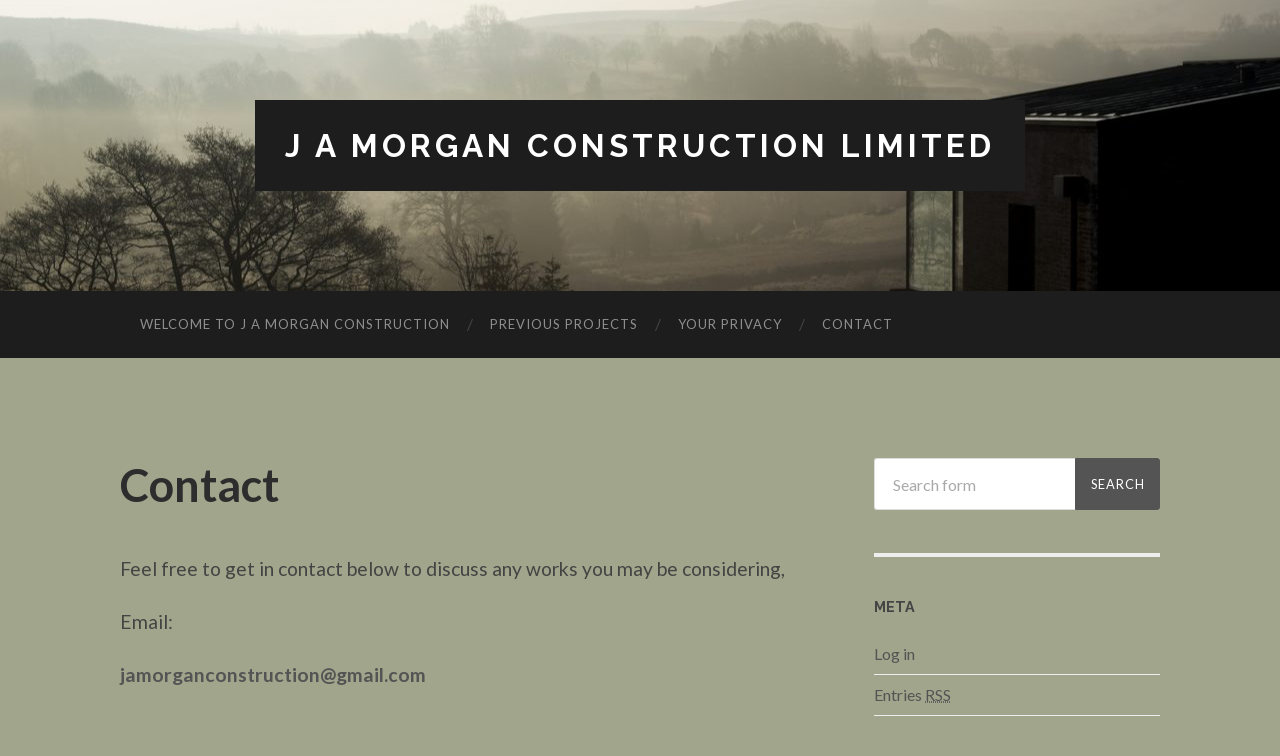

--- FILE ---
content_type: text/html; charset=UTF-8
request_url: http://jamorganconstruction.co.uk/contact/
body_size: 3908
content:
<!DOCTYPE html>

<html lang="en-GB">

	<head>
		
		<meta charset="UTF-8">
		<meta name="viewport" content="width=device-width, initial-scale=1" >
		<title>Contact &#8211; J A Morgan Construction Limited</title>
<link rel='dns-prefetch' href='//s.w.org' />
<link rel="alternate" type="application/rss+xml" title="J A Morgan Construction Limited &raquo; Feed" href="http://jamorganconstruction.co.uk/feed/" />
<link rel="alternate" type="application/rss+xml" title="J A Morgan Construction Limited &raquo; Comments Feed" href="http://jamorganconstruction.co.uk/comments/feed/" />
		<script type="text/javascript">
			window._wpemojiSettings = {"baseUrl":"https:\/\/s.w.org\/images\/core\/emoji\/2.4\/72x72\/","ext":".png","svgUrl":"https:\/\/s.w.org\/images\/core\/emoji\/2.4\/svg\/","svgExt":".svg","source":{"concatemoji":"http:\/\/jamorganconstruction.co.uk\/wp-includes\/js\/wp-emoji-release.min.js?ver=4.9.6"}};
			!function(a,b,c){function d(a,b){var c=String.fromCharCode;l.clearRect(0,0,k.width,k.height),l.fillText(c.apply(this,a),0,0);var d=k.toDataURL();l.clearRect(0,0,k.width,k.height),l.fillText(c.apply(this,b),0,0);var e=k.toDataURL();return d===e}function e(a){var b;if(!l||!l.fillText)return!1;switch(l.textBaseline="top",l.font="600 32px Arial",a){case"flag":return!(b=d([55356,56826,55356,56819],[55356,56826,8203,55356,56819]))&&(b=d([55356,57332,56128,56423,56128,56418,56128,56421,56128,56430,56128,56423,56128,56447],[55356,57332,8203,56128,56423,8203,56128,56418,8203,56128,56421,8203,56128,56430,8203,56128,56423,8203,56128,56447]),!b);case"emoji":return b=d([55357,56692,8205,9792,65039],[55357,56692,8203,9792,65039]),!b}return!1}function f(a){var c=b.createElement("script");c.src=a,c.defer=c.type="text/javascript",b.getElementsByTagName("head")[0].appendChild(c)}var g,h,i,j,k=b.createElement("canvas"),l=k.getContext&&k.getContext("2d");for(j=Array("flag","emoji"),c.supports={everything:!0,everythingExceptFlag:!0},i=0;i<j.length;i++)c.supports[j[i]]=e(j[i]),c.supports.everything=c.supports.everything&&c.supports[j[i]],"flag"!==j[i]&&(c.supports.everythingExceptFlag=c.supports.everythingExceptFlag&&c.supports[j[i]]);c.supports.everythingExceptFlag=c.supports.everythingExceptFlag&&!c.supports.flag,c.DOMReady=!1,c.readyCallback=function(){c.DOMReady=!0},c.supports.everything||(h=function(){c.readyCallback()},b.addEventListener?(b.addEventListener("DOMContentLoaded",h,!1),a.addEventListener("load",h,!1)):(a.attachEvent("onload",h),b.attachEvent("onreadystatechange",function(){"complete"===b.readyState&&c.readyCallback()})),g=c.source||{},g.concatemoji?f(g.concatemoji):g.wpemoji&&g.twemoji&&(f(g.twemoji),f(g.wpemoji)))}(window,document,window._wpemojiSettings);
		</script>
		<style type="text/css">
img.wp-smiley,
img.emoji {
	display: inline !important;
	border: none !important;
	box-shadow: none !important;
	height: 1em !important;
	width: 1em !important;
	margin: 0 .07em !important;
	vertical-align: -0.1em !important;
	background: none !important;
	padding: 0 !important;
}
</style>
<link rel='stylesheet' id='hemingway_googleFonts-css'  href='//fonts.googleapis.com/css?family=Lato%3A400%2C700%2C400italic%2C700italic%7CRaleway%3A700%2C400&#038;ver=4.9.6' type='text/css' media='all' />
<link rel='stylesheet' id='hemingway_style-css'  href='http://jamorganconstruction.co.uk/wp-content/themes/hemingway/style.css?ver=4.9.6' type='text/css' media='all' />
<script type='text/javascript' src='http://jamorganconstruction.co.uk/wp-includes/js/jquery/jquery.js?ver=1.12.4'></script>
<script type='text/javascript' src='http://jamorganconstruction.co.uk/wp-includes/js/jquery/jquery-migrate.min.js?ver=1.4.1'></script>
<link rel='https://api.w.org/' href='http://jamorganconstruction.co.uk/wp-json/' />
<link rel="EditURI" type="application/rsd+xml" title="RSD" href="http://jamorganconstruction.co.uk/xmlrpc.php?rsd" />
<link rel="wlwmanifest" type="application/wlwmanifest+xml" href="http://jamorganconstruction.co.uk/wp-includes/wlwmanifest.xml" /> 
<meta name="generator" content="WordPress 4.9.6" />
<link rel="canonical" href="http://jamorganconstruction.co.uk/contact/" />
<link rel='shortlink' href='http://jamorganconstruction.co.uk/?p=13' />
<link rel="alternate" type="application/json+oembed" href="http://jamorganconstruction.co.uk/wp-json/oembed/1.0/embed?url=http%3A%2F%2Fjamorganconstruction.co.uk%2Fcontact%2F" />
<link rel="alternate" type="text/xml+oembed" href="http://jamorganconstruction.co.uk/wp-json/oembed/1.0/embed?url=http%3A%2F%2Fjamorganconstruction.co.uk%2Fcontact%2F&#038;format=xml" />
      
	      <!--Customizer CSS--> 
	      
	      <style type="text/css">
	           body::selection { background:#545454; }	           body a { color:#545454; }	           body a:hover { color:#545454; }	           .blog-title a:hover { color:#545454; }	           .blog-menu a:hover { color:#545454; }	           .blog-search #searchsubmit { background-color:#545454; }	           .blog-search #searchsubmit { border-color:#545454; }	           .blog-search #searchsubmit:hover { background-color:#545454; }	           .blog-search #searchsubmit:hover { border-color:#545454; }	           .featured-media .sticky-post { background-color:#545454; }	           .post-title a:hover { color:#545454; }	           .post-meta a:hover { color:#545454; }	           .post-content a { color:#545454; }	           .post-content a:hover { color:#545454; }	           .blog .format-quote blockquote cite a:hover { color:#545454; }	           .post-content a.more-link:hover { background-color:#545454; }	           .post-content input[type="submit"]:hover { background-color:#545454; }	           .post-content input[type="reset"]:hover { background-color:#545454; }	           .post-content input[type="button"]:hover { background-color:#545454; }	           .post-content fieldset legend { background-color:#545454; }	           .post-content .searchform #searchsubmit { background:#545454; }	           .post-content .searchform #searchsubmit { border-color:#545454; }	           .post-content .searchform #searchsubmit:hover { background:#545454; }	           .post-content .searchform #searchsubmit:hover { border-color:#545454; }	           .post-categories a { color:#545454; }	           .post-categories a:hover { color:#545454; }	           .post-tags a:hover { background:#545454; }	           .post-tags a:hover:after { border-right-color:#545454; }	           .post-nav a:hover { color:#545454; }	           .archive-nav a:hover { color:#545454; }	           .logged-in-as a { color:#545454; }	           .logged-in-as a:hover { color:#545454; }	           .content #respond input[type="submit"]:hover { background-color:#545454; }	           .comment-meta-content cite a:hover { color:#545454; }	           .comment-meta-content p a:hover { color:#545454; }	           .comment-actions a:hover { color:#545454; }	           #cancel-comment-reply-link { color:#545454; }	           #cancel-comment-reply-link:hover { color:#545454; }	           .comment-nav-below a:hover { color:#545454; }	           .widget-title a { color:#545454; }	           .widget-title a:hover { color:#545454; }	           .widget_text a { color:#545454; }	           .widget_text a:hover { color:#545454; }	           .widget_rss a { color:#545454; }	           .widget_rss a:hover { color:#545454; }	           .widget_archive a { color:#545454; }	           .widget_archive a:hover { color:#545454; }	           .widget_meta a { color:#545454; }	           .widget_meta a:hover { color:#545454; }	           .widget_recent_comments a { color:#545454; }	           .widget_recent_comments a:hover { color:#545454; }	           .widget_pages a { color:#545454; }	           .widget_pages a:hover { color:#545454; }	           .widget_links a { color:#545454; }	           .widget_links a:hover { color:#545454; }	           .widget_recent_entries a { color:#545454; }	           .widget_recent_entries a:hover { color:#545454; }	           .widget_categories a { color:#545454; }	           .widget_categories a:hover { color:#545454; }	           .widget_search #searchsubmit { background:#545454; }	           .widget_search #searchsubmit { border-color:#545454; }	           .widget_search #searchsubmit:hover { background:#545454; }	           .widget_search #searchsubmit:hover { border-color:#545454; }	           #wp-calendar a { color:#545454; }	           #wp-calendar a:hover { color:#545454; }	           #wp-calendar tfoot a:hover { color:#545454; }	           .dribbble-shot:hover { background:#545454; }	           .widgetmore a { color:#545454; }	           .widgetmore a:hover { color:#545454; }	           .flickr_badge_image a:hover img { background:#545454; }	           .footer .flickr_badge_image a:hover img { background:#545454; }	           .footer .dribbble-shot:hover img { background:#545454; }	           .sidebar .tagcloud a:hover { background:#545454; }	           .footer .tagcloud a:hover { background:#545454; }	           .credits a:hover { color:#545454; }	           
	           body#tinymce.wp-editor a { color:#545454; }	           body#tinymce.wp-editor a:hover { color:#545454; }	      </style> 
	      
	      <!--/Customizer CSS-->
	      
      <style type="text/css" id="custom-background-css">
body.custom-background { background-color: #a1a58b; }
</style>
<link rel="icon" href="http://jamorganconstruction.co.uk/wp-content/uploads/2018/06/cropped-jam-small-32x32.jpg" sizes="32x32" />
<link rel="icon" href="http://jamorganconstruction.co.uk/wp-content/uploads/2018/06/cropped-jam-small-192x192.jpg" sizes="192x192" />
<link rel="apple-touch-icon-precomposed" href="http://jamorganconstruction.co.uk/wp-content/uploads/2018/06/cropped-jam-small-180x180.jpg" />
<meta name="msapplication-TileImage" content="http://jamorganconstruction.co.uk/wp-content/uploads/2018/06/cropped-jam-small-270x270.jpg" />
	
	</head>
	
	<body class="page-template-default page page-id-13 custom-background">
	
		<div class="big-wrapper">
	
			<div class="header-cover section bg-dark-light no-padding">
		
				<div class="header section" style="background-image: url(http://jamorganconstruction.co.uk/wp-content/uploads/2017/09/cropped-life-house-ext3-1.jpg);">
							
					<div class="header-inner section-inner">
					
											
							<div class="blog-info">
							
								<h2 class="blog-title">
									<a href="http://jamorganconstruction.co.uk" title="J A Morgan Construction Limited &mdash; " rel="home">J A Morgan Construction Limited</a>
								</h2>
								
															
							</div><!-- .blog-info -->
							
															
					</div><!-- .header-inner -->
								
				</div><!-- .header -->
			
			</div><!-- .bg-dark -->
			
			<div class="navigation section no-padding bg-dark">
			
				<div class="navigation-inner section-inner">
				
					<div class="toggle-container hidden">
			
						<div class="nav-toggle toggle">
								
							<div class="bar"></div>
							<div class="bar"></div>
							<div class="bar"></div>
							
							<div class="clear"></div>
						
						</div>
						
						<div class="search-toggle toggle">
								
							<div class="metal"></div>
							<div class="glass"></div>
							<div class="handle"></div>
						
						</div>
						
						<div class="clear"></div>
					
					</div><!-- .toggle-container -->
					
					<div class="blog-search hidden">
					
						<form method="get" class="searchform" action="http://jamorganconstruction.co.uk/">
	<input type="search" value="" placeholder="Search form" name="s" id="s" /> 
	<input type="submit" id="searchsubmit" value="Search">
</form>					
					</div>
				
					<ul class="blog-menu">
					
						<li class="page_item page-item-11"><a href="http://jamorganconstruction.co.uk/">Welcome to J A Morgan Construction</a></li>
<li class="page_item page-item-14"><a href="http://jamorganconstruction.co.uk/blog/">Previous Projects</a></li>
<li class="page_item page-item-163"><a href="http://jamorganconstruction.co.uk/your-privacy/">Your Privacy</a></li>
<li class="page_item page-item-13 current_page_item"><a href="http://jamorganconstruction.co.uk/contact/">Contact</a></li>

					 </ul>

					 <div class="clear"></div>
					 
					 <ul class="mobile-menu">
					
						<li class="page_item page-item-11"><a href="http://jamorganconstruction.co.uk/">Welcome to J A Morgan Construction</a></li>
<li class="page_item page-item-14"><a href="http://jamorganconstruction.co.uk/blog/">Previous Projects</a></li>
<li class="page_item page-item-163"><a href="http://jamorganconstruction.co.uk/your-privacy/">Your Privacy</a></li>
<li class="page_item page-item-13 current_page_item"><a href="http://jamorganconstruction.co.uk/contact/">Contact</a></li>
						
					 </ul>
				 
				</div><!-- .navigation-inner -->
				
			</div><!-- .navigation -->
<div class="wrapper section-inner">						

	<div class="content left">
	
					
		<div class="posts">
	
			<div class="post">
			
																		
				<div class="post-header">
											
				    <h1 class="post-title">Contact</h1>
				    				    
			    </div><!-- .post-header -->
			   				        			        		                
				<div class="post-content">
							                                        
					<p>Feel free to get in contact below to discuss any works you may be considering,</p>
<p>Email:</p>
<p><strong><a href="mailto:jamorganconstruction@gmail.com">jamorganconstruction@gmail.com</a></strong></p>
<p>Phone:</p>
<p>01597 825060</p>
					
																			            			                        
				</div><!-- .post-content -->
								
			</div><!-- .post -->
			
						
							
					
		</div><!-- .posts -->
		
			
		<div class="clear"></div>
		
	</div><!-- .content left -->
	
	
	<div class="sidebar right" role="complementary">
	
		<div class="widget widget_search"><div class="widget-content"><form method="get" class="searchform" action="http://jamorganconstruction.co.uk/">
	<input type="search" value="" placeholder="Search form" name="s" id="s" /> 
	<input type="submit" id="searchsubmit" value="Search">
</form></div><div class="clear"></div></div><div class="widget widget_meta"><div class="widget-content"><h3 class="widget-title">Meta</h3>			<ul>
						<li><a href="http://jamorganconstruction.co.uk/wp-login.php">Log in</a></li>
			<li><a href="http://jamorganconstruction.co.uk/feed/">Entries <abbr title="Really Simple Syndication">RSS</abbr></a></li>
			<li><a href="http://jamorganconstruction.co.uk/comments/feed/">Comments <abbr title="Really Simple Syndication">RSS</abbr></a></li>
			<li><a href="https://wordpress.org/" title="Powered by WordPress, state-of-the-art semantic personal publishing platform.">WordPress.org</a></li>			</ul>
			</div><div class="clear"></div></div>		
	</div><!-- /sidebar -->

	
	<div class="clear"></div>

</div><!-- .wrapper -->
								
	<div class="footer section large-padding bg-dark">
		
		<div class="footer-inner section-inner">
		
			<!-- .footer-a -->
				
			<!-- .footer-b -->
								
			<!-- .footer-c -->
			
			<div class="clear"></div>
		
		</div><!-- .footer-inner -->
	
	</div><!-- .footer -->
	
	<div class="credits section bg-dark no-padding">
	
		<div class="credits-inner section-inner">
	
			<p class="credits-left">
			
				&copy; 2025 <a href="http://jamorganconstruction.co.uk" title="J A Morgan Construction Limited">J A Morgan Construction Limited</a>
			
			</p>
			
			<p class="credits-right">
				<span>Theme by <a href="http://www.andersnoren.se">Anders Noren</a></span> &mdash; <a title="To the top" class="tothetop">Up &uarr;</a>
			</p>
			
			<div class="clear"></div>
		
		</div><!-- .credits-inner -->
		
	</div><!-- .credits -->

</div><!-- .big-wrapper -->

<script type='text/javascript' src='http://jamorganconstruction.co.uk/wp-content/themes/hemingway/js/global.js?ver=4.9.6'></script>
<script type='text/javascript' src='http://jamorganconstruction.co.uk/wp-includes/js/comment-reply.min.js?ver=4.9.6'></script>
<script type='text/javascript' src='http://jamorganconstruction.co.uk/wp-includes/js/wp-embed.min.js?ver=4.9.6'></script>

</body>
</html>